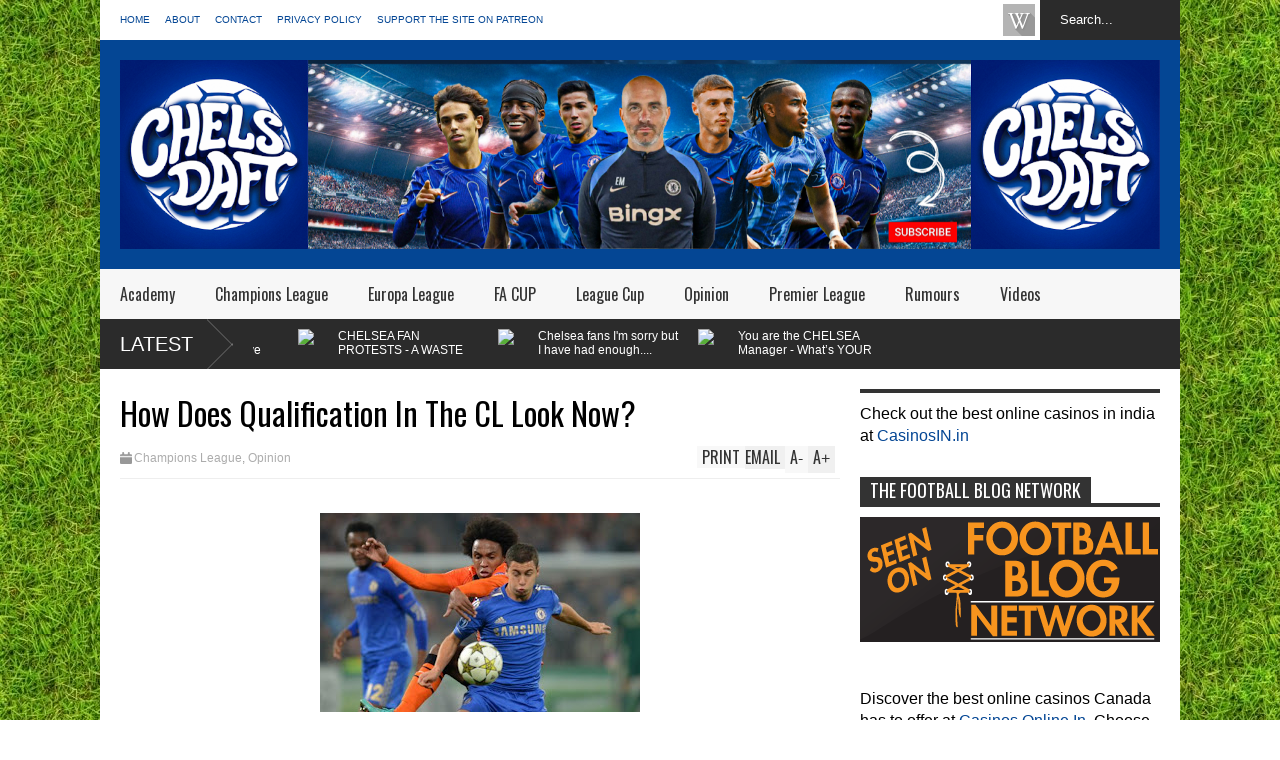

--- FILE ---
content_type: text/html
request_url: https://video.unrulymedia.com/iframes/third-party-iframes.html?v=1
body_size: 39
content:
<!doctype html><html><head><meta charset="UTF-8"><title></title><script src="https://video.unrulymedia.com/native/third-party-iframes/third-party-iframes-2d81cb6941455761cee8.js" integrity="sha512-qKUJg/NSJGgzhY9Q8pquyIUeXJFB3Tfk/pgjPKtZt5Qc98O7cQIn7XrJUdFK5gX6oa4JF9FNb3mf1aAHEet/Kw==" crossorigin="anonymous"></script></head><body></body></html>

--- FILE ---
content_type: text/html
request_url: https://video.unrulymedia.com/iframes/third-party-iframes.html?v=1
body_size: -19
content:
<!doctype html><html><head><meta charset="UTF-8"><title></title><script src="https://video.unrulymedia.com/native/third-party-iframes/third-party-iframes-2d81cb6941455761cee8.js" integrity="sha512-qKUJg/NSJGgzhY9Q8pquyIUeXJFB3Tfk/pgjPKtZt5Qc98O7cQIn7XrJUdFK5gX6oa4JF9FNb3mf1aAHEet/Kw==" crossorigin="anonymous"></script></head><body></body></html>

--- FILE ---
content_type: text/html; charset=UTF-8
request_url: https://www.chelseadaft.org/b/stats?style=BLACK_TRANSPARENT&timeRange=ALL_TIME&token=APq4FmCyPjvwZykgNuZFx4n8dUCokn9S3nhI7EYEmctoHcHtCWDoMh91gG6buDY_xTpQL0BXoEtGzOD2TeuqDuVbxUMwxLC8wQ
body_size: 25
content:
{"total":70267006,"sparklineOptions":{"backgroundColor":{"fillOpacity":0.1,"fill":"#000000"},"series":[{"areaOpacity":0.3,"color":"#202020"}]},"sparklineData":[[0,67],[1,89],[2,100],[3,71],[4,58],[5,43],[6,45],[7,39],[8,72],[9,36],[10,32],[11,30],[12,41],[13,29],[14,30],[15,66],[16,67],[17,49],[18,38],[19,45],[20,51],[21,47],[22,39],[23,30],[24,48],[25,39],[26,45],[27,47],[28,88],[29,0]],"nextTickMs":11285}

--- FILE ---
content_type: text/html; charset=utf-8
request_url: https://www.google.com/recaptcha/api2/aframe
body_size: 267
content:
<!DOCTYPE HTML><html><head><meta http-equiv="content-type" content="text/html; charset=UTF-8"></head><body><script nonce="dG-e4QTcufSxRCzqEiZvRA">/** Anti-fraud and anti-abuse applications only. See google.com/recaptcha */ try{var clients={'sodar':'https://pagead2.googlesyndication.com/pagead/sodar?'};window.addEventListener("message",function(a){try{if(a.source===window.parent){var b=JSON.parse(a.data);var c=clients[b['id']];if(c){var d=document.createElement('img');d.src=c+b['params']+'&rc='+(localStorage.getItem("rc::a")?sessionStorage.getItem("rc::b"):"");window.document.body.appendChild(d);sessionStorage.setItem("rc::e",parseInt(sessionStorage.getItem("rc::e")||0)+1);localStorage.setItem("rc::h",'1765411750797');}}}catch(b){}});window.parent.postMessage("_grecaptcha_ready", "*");}catch(b){}</script></body></html>

--- FILE ---
content_type: application/javascript; charset=UTF-8
request_url: https://a.teads.tv/page/84136/tag
body_size: 610
content:
(function(w, d, s) {
  try {
    d = w.top.document || d; w = w.top.document ? w.top : w;
  } catch (e) {}
  var ttag = function() {
    w.teads.page(84136).placement(91033, {slider: {allow_corner_position: false, allow_top_position: false}, "css":"margin: 0px 0px 20px;","format":"inread","slot":{"selector":"[itemprop=articleBody] p","minimum":2}}).serve();
    w.teads.page(84136).placement(91035, {slider: {allow_corner_position: false, allow_top_position: false}, "css":"margin: 0px 0px 20px;","format":"inread","slot":{"selector":"[itemprop=articleBody] p","minimum":12}}).serve();
  };
  if (w.teads && w.teads.page) { ttag(); }
  else if (!w.teadsscript) {
    s.src = 'https://static.teads.tv/static/master/media/format/v3/teads-format.min.js';
    s.async = true; s.onload = ttag; w.teadsscript = d.getElementsByTagName('head')[0].appendChild(s);
  }
})(window, document, document.createElement('script'));

--- FILE ---
content_type: text/javascript
request_url: https://usermatch.targeting.unrulymedia.com/usermatch/all/checkp?callback=checkpCallback
body_size: 52
content:
typeof checkpCallback === 'function' ? checkpCallback({"synced":{},"noSyncing":true}) : undefined;

--- FILE ---
content_type: application/javascript
request_url: https://video.unrulymedia.com/native/third-party-iframes/third-party-iframes-2d81cb6941455761cee8.js
body_size: 2409
content:
!function(t){var n={};function e(r){if(n[r])return n[r].exports;var o=n[r]={i:r,l:!1,exports:{}};t[r].call(o.exports,o,o.exports,e);o.l=!0;return o.exports}e.m=t;e.c=n;e.d=function(t,n,r){e.o(t,n)||Object.defineProperty(t,n,{enumerable:!0,get:r})};e.r=function(t){"undefined"!=typeof Symbol&&Symbol.toStringTag&&Object.defineProperty(t,Symbol.toStringTag,{value:"Module"});Object.defineProperty(t,"__esModule",{value:!0})};e.t=function(t,n){1&n&&(t=e(t));if(8&n)return t;if(4&n&&"object"==typeof t&&t&&t.__esModule)return t;var r=Object.create(null);e.r(r);Object.defineProperty(r,"default",{enumerable:!0,value:t});if(2&n&&"string"!=typeof t)for(var o in t)e.d(r,o,function(n){return t[n]}.bind(null,o));return r};e.n=function(t){var n=t&&t.__esModule?function(){return t.default}:function(){return t};e.d(n,"a",n);return n};e.o=function(t,n){return Object.prototype.hasOwnProperty.call(t,n)};e.p="https://video.unrulymedia.com/native/";e(e.s=3)}([function(t,n,e){var r=e(2);t.exports=function(t){for(var n=1;n<arguments.length;n++){var e=null!=arguments[n]?arguments[n]:{},o=Object.keys(e);"function"==typeof Object.getOwnPropertySymbols&&(o=o.concat(Object.getOwnPropertySymbols(e).filter(function(t){return Object.getOwnPropertyDescriptor(e,t).enumerable})));o.forEach(function(n){r(t,n,e[n])})}return t}},function(t,n,e){var r,o,c;o=[n,t],void 0!==(c="function"==typeof(r=function(t,n){"use strict";var e={timeout:5e3,jsonpCallback:"callback",jsonpCallbackFunction:null};function r(t){try{delete window[t]}catch(n){window[t]=void 0}}function o(t){var n=document.getElementById(t);n&&document.getElementsByTagName("head")[0].removeChild(n)}n.exports=function(t){var n=arguments.length<=1||void 0===arguments[1]?{}:arguments[1],c=t,u=n.timeout||e.timeout,a=n.jsonpCallback||e.jsonpCallback,i=void 0;return new Promise(function(e,s){var d=n.jsonpCallbackFunction||"jsonp_"+Date.now()+"_"+Math.ceil(1e5*Math.random()),l=a+"_"+d;window[d]=function(t){e({ok:!0,json:function(){return Promise.resolve(t)}});i&&clearTimeout(i);o(l);r(d)};c+=-1===c.indexOf("?")?"?":"&";var p=document.createElement("script");p.setAttribute("src",""+c+a+"="+d);n.charset&&p.setAttribute("charset",n.charset);p.id=l;document.getElementsByTagName("head")[0].appendChild(p);i=setTimeout(function(){s(new Error("JSONP request to "+t+" timed out"));r(d);o(l);window[d]=function(){r(d)}},u);p.onerror=function(){s(new Error("JSONP request to "+t+" failed"));r(d);o(l);i&&clearTimeout(i)}})}})?r.apply(n,o):r)&&(t.exports=c)},function(t,n){t.exports=function(t,n,e){n in t?Object.defineProperty(t,n,{value:e,enumerable:!0,configurable:!0,writable:!0}):t[n]=e;return t}},function(t,n,e){"use strict";e.r(n);var r=e(0),o=e.n(r),c=e(1),u=e.n(c);function a(t){return t.json()}function i(t,n){if(0===Object.keys(n).length)return t;var e=Object.keys(n).map(function(t){return"".concat(t,"=").concat(encodeURIComponent(n[t]))}).join("&");return"".concat(t).concat(t.indexOf("?")>=0?"&":"?").concat(e)}function s(t){var n=i("https://usermatch.targeting.unrulymedia.com/usermatch/all/checkp",t);return u()(n,{jsonpCallback:"callback",jsonpCallbackFunction:"checkpCallback",timeout:3e4})}var d=function(t){var n=t.fetchState;return(void 0===n?s:n)(t.gdprConsentData).then(a).catch(function(){return{}})},l={adobe:{url:"https://sync-tm.everesttech.net/upi/pid/1cMuUcwh?redir={unrulyx_match_enpoint}%3F",addConsent:!0,token:"${TM_USER_ID}"},appnexus:{url:"https://secure.adnxs.com/getuid?{unrulyx_match_enpoint}"},casale:{url:"https://ssum-sec.casalemedia.com/usermatch?s=182257&cb={unrulyx_match_enpoint}",token:!1,addConsent:!0},iponweb:{url:"https://x.bidswitch.net/sync?ssp=unrulyx",addConsent:!0},tradedesk:{url:"https://match.adsrvr.org/track/cmf/generic?ttd_pid=unruly&ttd_tpi=1",addConsent:!0},pulsepoint:{url:"https://bh.contextweb.com/bh/rtset?pid=560138&ev=1&daaqp=1&rurl={unrulyx_match_enpoint}",token:"%%VGUID%%",addConsent:!0},avid:{url:"https://ipw.metadsp.co.uk/sync?ssp=common&caller=unrulyx",token:!1,addConsent:!0},mediamath:{url:"https://sync.mathtag.com/sync/img?mt_exid=74&redir={unrulyx_match_enpoint}",token:"[MM_UUID]",addConsent:!0},rubicon:{url:"https://secure-assets.rubiconproject.com/utils/xapi/multi-sync.html?p=unruly&endpoint=us-east",addConsent:!0},loopme:{url:"https://csync.loopme.me/?redirect={unrulyx_match_enpoint}",token:"{device_id}",addConsent:!0},adotmob:{url:"https://sync.adotmob.com/cookie/unruly?r={unrulyx_match_enpoint}",token:"{amob_user_id}"},oath:{url:"https://pr-bh.ybp.yahoo.com/sync/unruly/",addConsent:!0},stackadapt:{url:"https://sync.srv.stackadapt.com/sync?nid=41",addConsent:!0},google:{url:"https://cm.g.doubleclick.net/pixel?google_nid=unruly_dbm&google_cm&google_sc",isPixel:!0,addConsent:!0},quantcast:{url:"https://cms.quantserve.com/pixel/p-QcHdy7VcGLKJK.gif?idmatch=0",isPixel:!0,addConsent:!0},scaleout:{url:"https://tg.socdm.com/aux/idsync?proto=unrulyx",isPixel:!0,addConsent:!0},beeswax:{url:"https://match.prod.bidr.io/cookie-sync/unr",addConsent:!0},crimtan:{url:"https://cm.ctnsnet.com/int/cm?exc=23&redir={unrulyx_match_enpoint}",addConsent:!0,token:"[user_id]"},tremor:{url:"https://sync.1rx.io/usersync2/unruly",addConsent:!0}},p=["iponweb","rubicon"],m=function(t){return(0,t.getUsermatchState)({gdprConsentData:t.gdprConsentData}).then(function(t){if(t&&!0===t.noSyncing)return{unmatchedPartners:[]};if(t&&t.synced){return{unmatchedPartners:Object.keys(t.synced).filter(function(n){return!1===t.synced[n]}).concat(p).reduce(function(t,n){t.indexOf(n)<0&&t.push(n);return t},[])}}return{unmatchedPartners:[]}})};var f=function(t){return function(t){var n=t.queryParams,e=t.getUsermatchState,r=t.getUnmatchedPartners,o=function(t){var n={};t.gdpr&&(n.gdpr=t.gdpr);t.gdprconsent&&(n.gdprconsent=t.gdprconsent);t.siteId&&(n.siteId=t.siteId);return n}(n);return r({getUsermatchState:e,gdprConsentData:o}).then(function(t){return Object.assign({},t,{queryParams:n,gdprConsentData:o})})}({queryParams:t,getUsermatchState:d,getUnmatchedPartners:m})};function h(t,n,e,r){var o=n.createElement(t);o.setAttribute("src",e);o.setAttribute("id",r);o.setAttribute("style","display:none !important");n.body.appendChild(o)}var y=function(t){return t?"".concat(t):""};function b(t,n){var e=function(t){return t.hasOwnProperty("token")?t.token:"$UID"}(t);return"https://usermatch.targeting.unrulymedia.com/usermatch/".concat(n,"/").concat(y(e))}var v=function(t){var n=t.partnerToUsermatch,e=t.consent,r=t.allPartners,o=void 0===r?l:r,c=t.injectIframe,u=void 0===c?function(t,n,e){h("iframe",t,n,e)}.bind(void 0,document):c,a=t.injectPixel,s=void 0===a?function(t,n,e){h("img",t,n,e)}.bind(void 0,document):a,d=t.getMatchEndpoint,p=void 0===d?b:d,m=o[n];if(m){var f=function(t,n){return function(t){return t.url}(t).replace("{unrulyx_match_enpoint}",encodeURIComponent(n))}(m,p(m,n));f=function(t,n,e){return t.addConsent?i(e,n):e}(m,e,f);m.isPixel?s(f,n):u(f,n)}},g=function(t){if("1132571"===t)return["rubicon"];return["1101210","1086475","1101209","1100588","inarticle-with-excluded-partners"].indexOf(t)<0?[]:["oath","loopme"]};var x=function(t){var n,e,r=arguments.length>1&&void 0!==arguments[1]?arguments[1]:{};return Promise.reject((n=t,e=o()({},r,{service:"third-party-iframes"}),Object.keys(e).reduce(function(t,n){t[n]=t[n]||e[n];return t},n)))};!function(t){if(window.fetch)return t();var n=document.createElement("script");n.addEventListener("load",function(){t()});n.setAttribute("src","https://".concat("video.unrulymedia.com","/").concat("native","/native-polyfill_").concat("v1.0.1746-0-gfd0c518",".js"));document.head.appendChild(n)}(function(){return Promise.resolve().then(function(){return window.location.search.substr(1).split("&").reduce(function(t,n){var e=n.split("=");t[e[0]]=e[1];return t},{})}).then(function(t){return f(t)}).then(function(t){return Promise.resolve(function(t){var n=g(t.queryParams.siteId);t.unmatchedPartners.filter(function(t){return n.indexOf(t)<0}).forEach(function(n){return v({partnerToUsermatch:n,consent:t.gdprConsentData})})}(t)).then(function(){},function(n){return x(n,o()({type:"tpi_error"},t.queryParams))})})})}]);
//# sourceMappingURL=https://test.corp.unrulymedia.com/native/sourcemaps/third-party-iframes/third-party-iframes-2d81cb6941455761cee8.js.map